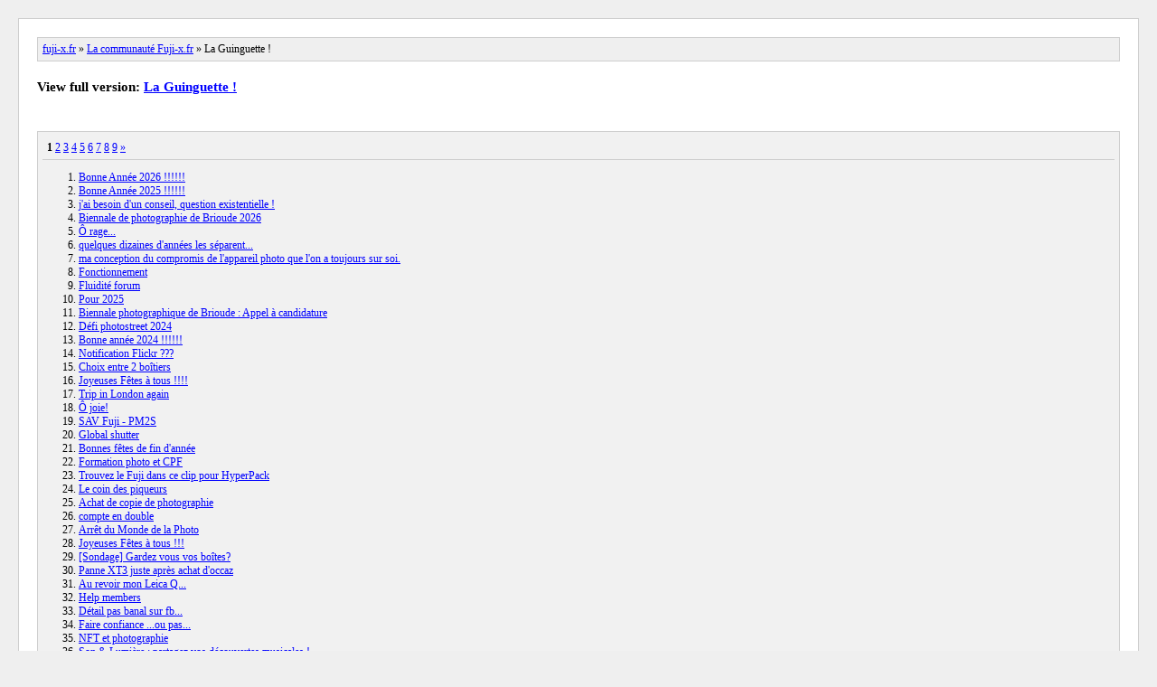

--- FILE ---
content_type: text/html; charset=UTF-8
request_url: http://www.fuji-x.fr/forum/index.php?PHPSESSID=u971ul24qu9u009p52prevto34&action=kitsitemap&board=44.0
body_size: 2007
content:
<!DOCTYPE html>
<head>
	<title>La Guinguette ! [Archive] fuji-x.fr</title>
	<link rel="stylesheet" type="text/css" href="http://www.fuji-x.fr/forum/Themes/default/css/kitsitemap.css" />
	</head>
	<body>
	<div id="wrapper">
		<div id="header"><a href="http://www.fuji-x.fr/forum/index.php?PHPSESSID=u971ul24qu9u009p52prevto34&amp;action=kitsitemap">fuji-x.fr</a> &raquo; <a href="http://www.fuji-x.fr/forum/index.php?PHPSESSID=u971ul24qu9u009p52prevto34&amp;action=kitsitemap#c9">La communauté Fuji-x.fr</a> &raquo; La Guinguette !	
	</div>
	<div id="full_version">
		View full version: <a href="http://www.fuji-x.fr/forum/index.php/board,44.0.html?PHPSESSID=u971ul24qu9u009p52prevto34">La Guinguette !</a>
	</div>
	<div id="content_section"><div id="paging"> <strong>1</strong> <a class="navPages" href="http://www.fuji-x.fr/forum/index.php?PHPSESSID=u971ul24qu9u009p52prevto34&amp;action=kitsitemap&board=44.50">2</a> <a class="navPages" href="http://www.fuji-x.fr/forum/index.php?PHPSESSID=u971ul24qu9u009p52prevto34&amp;action=kitsitemap&board=44.100">3</a> <a class="navPages" href="http://www.fuji-x.fr/forum/index.php?PHPSESSID=u971ul24qu9u009p52prevto34&amp;action=kitsitemap&board=44.150">4</a> <a class="navPages" href="http://www.fuji-x.fr/forum/index.php?PHPSESSID=u971ul24qu9u009p52prevto34&amp;action=kitsitemap&board=44.200">5</a> <a class="navPages" href="http://www.fuji-x.fr/forum/index.php?PHPSESSID=u971ul24qu9u009p52prevto34&amp;action=kitsitemap&board=44.250">6</a> <a class="navPages" href="http://www.fuji-x.fr/forum/index.php?PHPSESSID=u971ul24qu9u009p52prevto34&amp;action=kitsitemap&board=44.300">7</a> <a class="navPages" href="http://www.fuji-x.fr/forum/index.php?PHPSESSID=u971ul24qu9u009p52prevto34&amp;action=kitsitemap&board=44.350">8</a> <a class="navPages" href="http://www.fuji-x.fr/forum/index.php?PHPSESSID=u971ul24qu9u009p52prevto34&amp;action=kitsitemap&board=44.400">9</a> <a class="navPages" href="http://www.fuji-x.fr/forum/index.php?PHPSESSID=u971ul24qu9u009p52prevto34&amp;action=kitsitemap&board=44.50">&#187;</a> </div><ol start="1"><li><a href="http://www.fuji-x.fr/forum/index.php/topic,16076.0.html?PHPSESSID=u971ul24qu9u009p52prevto34">Bonne Année 2026 !!!!!!</a></li><li><a href="http://www.fuji-x.fr/forum/index.php/topic,15790.0.html?PHPSESSID=u971ul24qu9u009p52prevto34">Bonne Année 2025 !!!!!!</a></li><li><a href="http://www.fuji-x.fr/forum/index.php/topic,16059.0.html?PHPSESSID=u971ul24qu9u009p52prevto34">j'ai besoin d'un conseil, question existentielle !</a></li><li><a href="http://www.fuji-x.fr/forum/index.php/topic,16058.0.html?PHPSESSID=u971ul24qu9u009p52prevto34">Biennale de photographie de Brioude 2026</a></li><li><a href="http://www.fuji-x.fr/forum/index.php/topic,6229.0.html?PHPSESSID=u971ul24qu9u009p52prevto34">Ô rage...</a></li><li><a href="http://www.fuji-x.fr/forum/index.php/topic,15898.0.html?PHPSESSID=u971ul24qu9u009p52prevto34">quelques dizaines d'années les séparent...</a></li><li><a href="http://www.fuji-x.fr/forum/index.php/topic,15886.0.html?PHPSESSID=u971ul24qu9u009p52prevto34">ma conception du compromis de l'appareil photo que l'on a toujours sur soi.</a></li><li><a href="http://www.fuji-x.fr/forum/index.php/topic,15858.0.html?PHPSESSID=u971ul24qu9u009p52prevto34">Fonctionnement</a></li><li><a href="http://www.fuji-x.fr/forum/index.php/topic,15853.0.html?PHPSESSID=u971ul24qu9u009p52prevto34">Fluidité forum</a></li><li><a href="http://www.fuji-x.fr/forum/index.php/topic,15792.0.html?PHPSESSID=u971ul24qu9u009p52prevto34">Pour 2025</a></li><li><a href="http://www.fuji-x.fr/forum/index.php/topic,15381.0.html?PHPSESSID=u971ul24qu9u009p52prevto34">Biennale photographique de Brioude : Appel à candidature</a></li><li><a href="http://www.fuji-x.fr/forum/index.php/topic,15358.0.html?PHPSESSID=u971ul24qu9u009p52prevto34">Défi photostreet 2024</a></li><li><a href="http://www.fuji-x.fr/forum/index.php/topic,15316.0.html?PHPSESSID=u971ul24qu9u009p52prevto34">Bonne année 2024 !!!!!!</a></li><li><a href="http://www.fuji-x.fr/forum/index.php/topic,15318.0.html?PHPSESSID=u971ul24qu9u009p52prevto34">Notification Flickr ???</a></li><li><a href="http://www.fuji-x.fr/forum/index.php/topic,15308.0.html?PHPSESSID=u971ul24qu9u009p52prevto34">Choix entre 2 boîtiers </a></li><li><a href="http://www.fuji-x.fr/forum/index.php/topic,15304.0.html?PHPSESSID=u971ul24qu9u009p52prevto34">Joyeuses Fêtes à tous !!!!</a></li><li><a href="http://www.fuji-x.fr/forum/index.php/topic,15036.0.html?PHPSESSID=u971ul24qu9u009p52prevto34">Trip in London again</a></li><li><a href="http://www.fuji-x.fr/forum/index.php/topic,6228.0.html?PHPSESSID=u971ul24qu9u009p52prevto34">Ô joie!</a></li><li><a href="http://www.fuji-x.fr/forum/index.php/topic,14809.0.html?PHPSESSID=u971ul24qu9u009p52prevto34">SAV Fuji - PM2S</a></li><li><a href="http://www.fuji-x.fr/forum/index.php/topic,14786.0.html?PHPSESSID=u971ul24qu9u009p52prevto34">Global shutter</a></li><li><a href="http://www.fuji-x.fr/forum/index.php/topic,14763.0.html?PHPSESSID=u971ul24qu9u009p52prevto34">Bonnes fêtes de fin d'année </a></li><li><a href="http://www.fuji-x.fr/forum/index.php/topic,14665.0.html?PHPSESSID=u971ul24qu9u009p52prevto34">Formation photo et CPF</a></li><li><a href="http://www.fuji-x.fr/forum/index.php/topic,14734.0.html?PHPSESSID=u971ul24qu9u009p52prevto34">Trouvez le Fuji dans ce clip pour HyperPack</a></li><li><a href="http://www.fuji-x.fr/forum/index.php/topic,9204.0.html?PHPSESSID=u971ul24qu9u009p52prevto34">Le coin des piqueurs</a></li><li><a href="http://www.fuji-x.fr/forum/index.php/topic,14522.0.html?PHPSESSID=u971ul24qu9u009p52prevto34">Achat de copie de photographie</a></li><li><a href="http://www.fuji-x.fr/forum/index.php/topic,14351.0.html?PHPSESSID=u971ul24qu9u009p52prevto34">compte en double</a></li><li><a href="http://www.fuji-x.fr/forum/index.php/topic,14259.0.html?PHPSESSID=u971ul24qu9u009p52prevto34">Arrêt du Monde de la Photo</a></li><li><a href="http://www.fuji-x.fr/forum/index.php/topic,14134.0.html?PHPSESSID=u971ul24qu9u009p52prevto34">Joyeuses Fêtes à tous !!!</a></li><li><a href="http://www.fuji-x.fr/forum/index.php/topic,13995.0.html?PHPSESSID=u971ul24qu9u009p52prevto34">[Sondage] Gardez vous vos boîtes?</a></li><li><a href="http://www.fuji-x.fr/forum/index.php/topic,14135.0.html?PHPSESSID=u971ul24qu9u009p52prevto34">Panne XT3 juste après achat d'occaz</a></li><li><a href="http://www.fuji-x.fr/forum/index.php/topic,14089.0.html?PHPSESSID=u971ul24qu9u009p52prevto34">Au revoir mon Leica Q...</a></li><li><a href="http://www.fuji-x.fr/forum/index.php/topic,14076.0.html?PHPSESSID=u971ul24qu9u009p52prevto34">Help members</a></li><li><a href="http://www.fuji-x.fr/forum/index.php/topic,14066.0.html?PHPSESSID=u971ul24qu9u009p52prevto34">Détail pas banal sur fb...</a></li><li><a href="http://www.fuji-x.fr/forum/index.php/topic,14032.0.html?PHPSESSID=u971ul24qu9u009p52prevto34">Faire confiance ...ou pas...</a></li><li><a href="http://www.fuji-x.fr/forum/index.php/topic,14026.0.html?PHPSESSID=u971ul24qu9u009p52prevto34">NFT et photographie</a></li><li><a href="http://www.fuji-x.fr/forum/index.php/topic,2869.0.html?PHPSESSID=u971ul24qu9u009p52prevto34">Son &amp; Lumière : partagez vos découvertes musicales !</a></li><li><a href="http://www.fuji-x.fr/forum/index.php/topic,13767.0.html?PHPSESSID=u971ul24qu9u009p52prevto34">Marché gris et TVA. </a></li><li><a href="http://www.fuji-x.fr/forum/index.php/topic,13709.0.html?PHPSESSID=u971ul24qu9u009p52prevto34">Stage photo</a></li><li><a href="http://www.fuji-x.fr/forum/index.php/topic,13667.0.html?PHPSESSID=u971ul24qu9u009p52prevto34">Quel appareil</a></li><li><a href="http://www.fuji-x.fr/forum/index.php/topic,13641.0.html?PHPSESSID=u971ul24qu9u009p52prevto34">Jean-Marie Sepulchre</a></li><li><a href="http://www.fuji-x.fr/forum/index.php/topic,13601.0.html?PHPSESSID=u971ul24qu9u009p52prevto34">organisme de gestion collective de droit d’auteur - SAIF ou autre</a></li><li><a href="http://www.fuji-x.fr/forum/index.php/topic,13571.0.html?PHPSESSID=u971ul24qu9u009p52prevto34">Fujifilm a-t'il tué la photo de rue ? </a></li><li><a href="http://www.fuji-x.fr/forum/index.php/topic,13436.0.html?PHPSESSID=u971ul24qu9u009p52prevto34">Help !</a></li><li><a href="http://www.fuji-x.fr/forum/index.php/topic,13419.0.html?PHPSESSID=u971ul24qu9u009p52prevto34">TVA sur matériel d'occasion hors France ?</a></li><li><a href="http://www.fuji-x.fr/forum/index.php/topic,13449.0.html?PHPSESSID=u971ul24qu9u009p52prevto34">Modification </a></li><li><a href="http://www.fuji-x.fr/forum/index.php/topic,12308.0.html?PHPSESSID=u971ul24qu9u009p52prevto34">Humour photo (dessins, photos... glanés çà et là)</a></li><li><a href="http://www.fuji-x.fr/forum/index.php/topic,13403.0.html?PHPSESSID=u971ul24qu9u009p52prevto34">Problème étrange</a></li><li><a href="http://www.fuji-x.fr/forum/index.php/topic,13331.0.html?PHPSESSID=u971ul24qu9u009p52prevto34">Changement de PC</a></li><li><a href="http://www.fuji-x.fr/forum/index.php/topic,13322.0.html?PHPSESSID=u971ul24qu9u009p52prevto34">fuji ou leica ? demande de conseil</a></li><li><a href="http://www.fuji-x.fr/forum/index.php/topic,13266.0.html?PHPSESSID=u971ul24qu9u009p52prevto34">Concours Flickr </a></li></ol>
	</div>
		<div id="footer_section">
			<div><a href="http://www.fuji-x.fr/forum/index.php?PHPSESSID=u971ul24qu9u009p52prevto34&amp;action=kitsitemap;xml">XML-Sitemap</a></div>
			SMF SEO-Sitemap by <a href="http://kress.it" target="_blank">kress.it</a>
		</div>
	</div>
	</body>
	</html><script>
  (function(i,s,o,g,r,a,m){i['GoogleAnalyticsObject']=r;i[r]=i[r]||function(){
  (i[r].q=i[r].q||[]).push(arguments)},i[r].l=1*new Date();a=s.createElement(o),
  m=s.getElementsByTagName(o)[0];a.async=1;a.src=g;m.parentNode.insertBefore(a,m)
  })(window,document,'script','//www.google-analytics.com/analytics.js','ga');

  ga('create', 'UA-51611405-1', 'fuji-x.fr');
  ga('send', 'pageview');

</script>


--- FILE ---
content_type: text/plain
request_url: https://www.google-analytics.com/j/collect?v=1&_v=j102&a=922514717&t=pageview&_s=1&dl=http%3A%2F%2Fwww.fuji-x.fr%2Fforum%2Findex.php%3FPHPSESSID%3Du971ul24qu9u009p52prevto34%26action%3Dkitsitemap%26board%3D44.0&ul=en-us%40posix&dt=La%20Guinguette%20!%20%5BArchive%5D%20fuji-x.fr&sr=1280x720&vp=1280x720&_u=IEBAAAABAAAAACAAI~&jid=1331894538&gjid=981879174&cid=1286232682.1768569890&tid=UA-51611405-1&_gid=1962842396.1768569890&_r=1&_slc=1&z=675577440
body_size: -283
content:
2,cG-FKBN17EQCB